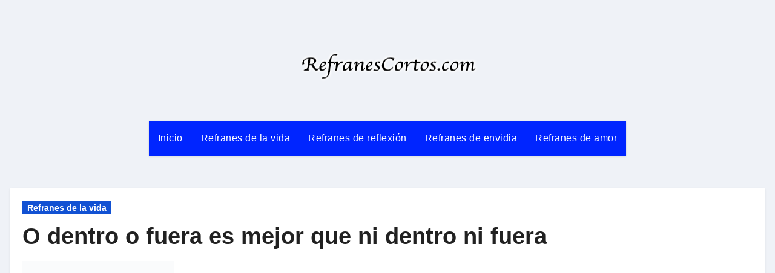

--- FILE ---
content_type: text/html; charset=UTF-8
request_url: https://refranescortos.com/o-dentro-o-fuera-es-mejor-que-ni-dentro-ni-fuera/
body_size: 14152
content:
<!DOCTYPE html><html dir="ltr" lang="es"
prefix="og: https://ogp.me/ns#" ><head><script data-no-optimize="1">var litespeed_docref=sessionStorage.getItem("litespeed_docref");litespeed_docref&&(Object.defineProperty(document,"referrer",{get:function(){return litespeed_docref}}),sessionStorage.removeItem("litespeed_docref"));</script><meta charset="UTF-8"><link data-optimized="2" rel="stylesheet" href="https://refranescortos.com/wp-content/litespeed/css/8225566413ccdb396de86c5c2a65de9c.css?ver=8427e" /><meta name="viewport" content="width=device-width, initial-scale=1"><link rel="profile" href="https://gmpg.org/xfn/11"><title>O dentro o fuera es mejor que ni dentro ni fuera - Refranes Cortos</title><meta name="description" content="O dentro o fuera es mejor que ni dentro ni fuera. Este refrán recomienda tomar decisiones frente a adoptar una posición conservadora y con excesiva prudencia. Es mejor tomar partido por algo que quedarse entre medias tintas porque sino no se avanza. Una decisión acertada sería muy beneficiosa, e incluso en caso contrario con una mala decisión se permitiría avanzar ya que se pondría de manifiesto que" /><meta name="robots" content="max-image-preview:large" /><link rel="canonical" href="https://refranescortos.com/o-dentro-o-fuera-es-mejor-que-ni-dentro-ni-fuera/" /><meta name="generator" content="All in One SEO (AIOSEO) 4.3.6.1 " /><meta property="og:locale" content="es_ES" /><meta property="og:site_name" content="Refranes Cortos | Refranes cortos con significado. Refranes populares para aprender de la experiencia de los mayores que siempre nos inculcan su sabiduría. Disfruta y mejora tu vida en todos sus aspectos con estos refranes." /><meta property="og:type" content="article" /><meta property="og:title" content="O dentro o fuera es mejor que ni dentro ni fuera - Refranes Cortos" /><meta property="og:description" content="O dentro o fuera es mejor que ni dentro ni fuera. Este refrán recomienda tomar decisiones frente a adoptar una posición conservadora y con excesiva prudencia. Es mejor tomar partido por algo que quedarse entre medias tintas porque sino no se avanza. Una decisión acertada sería muy beneficiosa, e incluso en caso contrario con una mala decisión se permitiría avanzar ya que se pondría de manifiesto que" /><meta property="og:url" content="https://refranescortos.com/o-dentro-o-fuera-es-mejor-que-ni-dentro-ni-fuera/" /><meta property="og:image" content="https://refranescortos.com/wp-content/uploads/2023/03/refranes-cortos-logo.png" /><meta property="og:image:secure_url" content="https://refranescortos.com/wp-content/uploads/2023/03/refranes-cortos-logo.png" /><meta property="article:published_time" content="2017-05-21T22:00:52+00:00" /><meta property="article:modified_time" content="2017-05-18T09:37:51+00:00" /><meta name="twitter:card" content="summary" /><meta name="twitter:title" content="O dentro o fuera es mejor que ni dentro ni fuera - Refranes Cortos" /><meta name="twitter:description" content="O dentro o fuera es mejor que ni dentro ni fuera. Este refrán recomienda tomar decisiones frente a adoptar una posición conservadora y con excesiva prudencia. Es mejor tomar partido por algo que quedarse entre medias tintas porque sino no se avanza. Una decisión acertada sería muy beneficiosa, e incluso en caso contrario con una mala decisión se permitiría avanzar ya que se pondría de manifiesto que" /><meta name="twitter:image" content="https://refranescortos.com/wp-content/uploads/2023/03/refranes-cortos-logo.png" /> <script type="application/ld+json" class="aioseo-schema">{"@context":"https:\/\/schema.org","@graph":[{"@type":"Article","@id":"https:\/\/refranescortos.com\/o-dentro-o-fuera-es-mejor-que-ni-dentro-ni-fuera\/#article","name":"O dentro o fuera es mejor que ni dentro ni fuera - Refranes Cortos","headline":"O dentro o fuera es mejor que ni dentro ni fuera","author":{"@id":"https:\/\/refranescortos.com\/author\/admin\/#author"},"publisher":{"@id":"https:\/\/refranescortos.com\/#organization"},"image":{"@type":"ImageObject","url":"https:\/\/refranescortos.com\/wp-content\/uploads\/2023\/01\/download.jpg","@id":"https:\/\/refranescortos.com\/#articleImage","width":212,"height":238},"datePublished":"2017-05-21T22:00:52+00:00","dateModified":"2017-05-18T09:37:51+00:00","inLanguage":"es-ES","mainEntityOfPage":{"@id":"https:\/\/refranescortos.com\/o-dentro-o-fuera-es-mejor-que-ni-dentro-ni-fuera\/#webpage"},"isPartOf":{"@id":"https:\/\/refranescortos.com\/o-dentro-o-fuera-es-mejor-que-ni-dentro-ni-fuera\/#webpage"},"articleSection":"Refranes de la vida"},{"@type":"BreadcrumbList","@id":"https:\/\/refranescortos.com\/o-dentro-o-fuera-es-mejor-que-ni-dentro-ni-fuera\/#breadcrumblist","itemListElement":[{"@type":"ListItem","@id":"https:\/\/refranescortos.com\/#listItem","position":1,"item":{"@type":"WebPage","@id":"https:\/\/refranescortos.com\/","name":"Inicio","description":"Refranes cortos y dichos populares con significado para entender lo que nos quieren decir y aprender de la experiencia.","url":"https:\/\/refranescortos.com\/"},"nextItem":"https:\/\/refranescortos.com\/o-dentro-o-fuera-es-mejor-que-ni-dentro-ni-fuera\/#listItem"},{"@type":"ListItem","@id":"https:\/\/refranescortos.com\/o-dentro-o-fuera-es-mejor-que-ni-dentro-ni-fuera\/#listItem","position":2,"item":{"@type":"WebPage","@id":"https:\/\/refranescortos.com\/o-dentro-o-fuera-es-mejor-que-ni-dentro-ni-fuera\/","name":"O dentro o fuera es mejor que ni dentro ni fuera","description":"O dentro o fuera es mejor que ni dentro ni fuera. Este refr\u00e1n recomienda tomar decisiones frente a adoptar una posici\u00f3n conservadora y con excesiva prudencia. Es mejor tomar partido por algo que quedarse entre medias tintas porque sino no se avanza. Una decisi\u00f3n acertada ser\u00eda muy beneficiosa, e incluso en caso contrario con una mala decisi\u00f3n se permitir\u00eda avanzar ya que se pondr\u00eda de manifiesto que","url":"https:\/\/refranescortos.com\/o-dentro-o-fuera-es-mejor-que-ni-dentro-ni-fuera\/"},"previousItem":"https:\/\/refranescortos.com\/#listItem"}]},{"@type":"Organization","@id":"https:\/\/refranescortos.com\/#organization","name":"Refranes Cortos","url":"https:\/\/refranescortos.com\/","logo":{"@type":"ImageObject","url":"https:\/\/refranescortos.com\/wp-content\/uploads\/2023\/01\/download.jpg","@id":"https:\/\/refranescortos.com\/#organizationLogo","width":212,"height":238},"image":{"@id":"https:\/\/refranescortos.com\/#organizationLogo"}},{"@type":"Person","@id":"https:\/\/refranescortos.com\/author\/admin\/#author","url":"https:\/\/refranescortos.com\/author\/admin\/","name":"Refranero","image":{"@type":"ImageObject","@id":"https:\/\/refranescortos.com\/o-dentro-o-fuera-es-mejor-que-ni-dentro-ni-fuera\/#authorImage","url":"https:\/\/refranescortos.com\/wp-content\/litespeed\/avatar\/cd93ad0406c2a4abbcf38db3142aabac.jpg?ver=1768939721","width":96,"height":96,"caption":"Refranero"}},{"@type":"WebPage","@id":"https:\/\/refranescortos.com\/o-dentro-o-fuera-es-mejor-que-ni-dentro-ni-fuera\/#webpage","url":"https:\/\/refranescortos.com\/o-dentro-o-fuera-es-mejor-que-ni-dentro-ni-fuera\/","name":"O dentro o fuera es mejor que ni dentro ni fuera - Refranes Cortos","description":"O dentro o fuera es mejor que ni dentro ni fuera. Este refr\u00e1n recomienda tomar decisiones frente a adoptar una posici\u00f3n conservadora y con excesiva prudencia. Es mejor tomar partido por algo que quedarse entre medias tintas porque sino no se avanza. Una decisi\u00f3n acertada ser\u00eda muy beneficiosa, e incluso en caso contrario con una mala decisi\u00f3n se permitir\u00eda avanzar ya que se pondr\u00eda de manifiesto que","inLanguage":"es-ES","isPartOf":{"@id":"https:\/\/refranescortos.com\/#website"},"breadcrumb":{"@id":"https:\/\/refranescortos.com\/o-dentro-o-fuera-es-mejor-que-ni-dentro-ni-fuera\/#breadcrumblist"},"author":{"@id":"https:\/\/refranescortos.com\/author\/admin\/#author"},"creator":{"@id":"https:\/\/refranescortos.com\/author\/admin\/#author"},"datePublished":"2017-05-21T22:00:52+00:00","dateModified":"2017-05-18T09:37:51+00:00"},{"@type":"WebSite","@id":"https:\/\/refranescortos.com\/#website","url":"https:\/\/refranescortos.com\/","name":"Refranes Cortos","description":"Refranes cortos con significado. Refranes populares para aprender de la experiencia de los mayores que siempre nos inculcan su sabidur\u00eda. Disfruta y mejora tu vida en todos sus aspectos con estos refranes.","inLanguage":"es-ES","publisher":{"@id":"https:\/\/refranescortos.com\/#organization"}}]}</script> <script  type="litespeed/javascript">window.ga=window.ga||function(){(ga.q=ga.q||[]).push(arguments)};ga.l=+new Date;ga('create',"UA-3401779-67",'auto');ga('send','pageview')</script> <script type="litespeed/javascript" data-src="https://www.google-analytics.com/analytics.js"></script> <link rel='dns-prefetch' href='//fonts.googleapis.com' /><link rel="alternate" type="application/rss+xml" title="Refranes Cortos &raquo; Feed" href="https://refranescortos.com/feed/" /><link rel="alternate" type="application/rss+xml" title="Refranes Cortos &raquo; Feed de los comentarios" href="https://refranescortos.com/comments/feed/" /><style id='global-styles-inline-css' type='text/css'>body{--wp--preset--color--black:#000;--wp--preset--color--cyan-bluish-gray:#abb8c3;--wp--preset--color--white:#fff;--wp--preset--color--pale-pink:#f78da7;--wp--preset--color--vivid-red:#cf2e2e;--wp--preset--color--luminous-vivid-orange:#ff6900;--wp--preset--color--luminous-vivid-amber:#fcb900;--wp--preset--color--light-green-cyan:#7bdcb5;--wp--preset--color--vivid-green-cyan:#00d084;--wp--preset--color--pale-cyan-blue:#8ed1fc;--wp--preset--color--vivid-cyan-blue:#0693e3;--wp--preset--color--vivid-purple:#9b51e0;--wp--preset--gradient--vivid-cyan-blue-to-vivid-purple:linear-gradient(135deg,rgba(6,147,227,1) 0%,#9b51e0 100%);--wp--preset--gradient--light-green-cyan-to-vivid-green-cyan:linear-gradient(135deg,#7adcb4 0%,#00d082 100%);--wp--preset--gradient--luminous-vivid-amber-to-luminous-vivid-orange:linear-gradient(135deg,rgba(252,185,0,1) 0%,rgba(255,105,0,1) 100%);--wp--preset--gradient--luminous-vivid-orange-to-vivid-red:linear-gradient(135deg,rgba(255,105,0,1) 0%,#cf2e2e 100%);--wp--preset--gradient--very-light-gray-to-cyan-bluish-gray:linear-gradient(135deg,#eee 0%,#a9b8c3 100%);--wp--preset--gradient--cool-to-warm-spectrum:linear-gradient(135deg,#4aeadc 0%,#9778d1 20%,#cf2aba 40%,#ee2c82 60%,#fb6962 80%,#fef84c 100%);--wp--preset--gradient--blush-light-purple:linear-gradient(135deg,#ffceec 0%,#9896f0 100%);--wp--preset--gradient--blush-bordeaux:linear-gradient(135deg,#fecda5 0%,#fe2d2d 50%,#6b003e 100%);--wp--preset--gradient--luminous-dusk:linear-gradient(135deg,#ffcb70 0%,#c751c0 50%,#4158d0 100%);--wp--preset--gradient--pale-ocean:linear-gradient(135deg,#fff5cb 0%,#b6e3d4 50%,#33a7b5 100%);--wp--preset--gradient--electric-grass:linear-gradient(135deg,#caf880 0%,#71ce7e 100%);--wp--preset--gradient--midnight:linear-gradient(135deg,#020381 0%,#2874fc 100%);--wp--preset--duotone--dark-grayscale:url('#wp-duotone-dark-grayscale');--wp--preset--duotone--grayscale:url('#wp-duotone-grayscale');--wp--preset--duotone--purple-yellow:url('#wp-duotone-purple-yellow');--wp--preset--duotone--blue-red:url('#wp-duotone-blue-red');--wp--preset--duotone--midnight:url('#wp-duotone-midnight');--wp--preset--duotone--magenta-yellow:url('#wp-duotone-magenta-yellow');--wp--preset--duotone--purple-green:url('#wp-duotone-purple-green');--wp--preset--duotone--blue-orange:url('#wp-duotone-blue-orange');--wp--preset--font-size--small:13px;--wp--preset--font-size--medium:20px;--wp--preset--font-size--large:36px;--wp--preset--font-size--x-large:42px;--wp--preset--spacing--20:.44rem;--wp--preset--spacing--30:.67rem;--wp--preset--spacing--40:1rem;--wp--preset--spacing--50:1.5rem;--wp--preset--spacing--60:2.25rem;--wp--preset--spacing--70:3.38rem;--wp--preset--spacing--80:5.06rem}:where(.is-layout-flex){gap:.5em}body .is-layout-flow>.alignleft{float:left;margin-inline-start:0;margin-inline-end:2em}body .is-layout-flow>.alignright{float:right;margin-inline-start:2em;margin-inline-end:0}body .is-layout-flow>.aligncenter{margin-left:auto !important;margin-right:auto !important}body .is-layout-constrained>.alignleft{float:left;margin-inline-start:0;margin-inline-end:2em}body .is-layout-constrained>.alignright{float:right;margin-inline-start:2em;margin-inline-end:0}body .is-layout-constrained>.aligncenter{margin-left:auto !important;margin-right:auto !important}body .is-layout-constrained>:where(:not(.alignleft):not(.alignright):not(.alignfull)){max-width:var(--wp--style--global--content-size);margin-left:auto !important;margin-right:auto !important}body .is-layout-constrained>.alignwide{max-width:var(--wp--style--global--wide-size)}body .is-layout-flex{display:flex}body .is-layout-flex{flex-wrap:wrap;align-items:center}body .is-layout-flex>*{margin:0}:where(.wp-block-columns.is-layout-flex){gap:2em}.has-black-color{color:var(--wp--preset--color--black) !important}.has-cyan-bluish-gray-color{color:var(--wp--preset--color--cyan-bluish-gray) !important}.has-white-color{color:var(--wp--preset--color--white) !important}.has-pale-pink-color{color:var(--wp--preset--color--pale-pink) !important}.has-vivid-red-color{color:var(--wp--preset--color--vivid-red) !important}.has-luminous-vivid-orange-color{color:var(--wp--preset--color--luminous-vivid-orange) !important}.has-luminous-vivid-amber-color{color:var(--wp--preset--color--luminous-vivid-amber) !important}.has-light-green-cyan-color{color:var(--wp--preset--color--light-green-cyan) !important}.has-vivid-green-cyan-color{color:var(--wp--preset--color--vivid-green-cyan) !important}.has-pale-cyan-blue-color{color:var(--wp--preset--color--pale-cyan-blue) !important}.has-vivid-cyan-blue-color{color:var(--wp--preset--color--vivid-cyan-blue) !important}.has-vivid-purple-color{color:var(--wp--preset--color--vivid-purple) !important}.has-black-background-color{background-color:var(--wp--preset--color--black) !important}.has-cyan-bluish-gray-background-color{background-color:var(--wp--preset--color--cyan-bluish-gray) !important}.has-white-background-color{background-color:var(--wp--preset--color--white) !important}.has-pale-pink-background-color{background-color:var(--wp--preset--color--pale-pink) !important}.has-vivid-red-background-color{background-color:var(--wp--preset--color--vivid-red) !important}.has-luminous-vivid-orange-background-color{background-color:var(--wp--preset--color--luminous-vivid-orange) !important}.has-luminous-vivid-amber-background-color{background-color:var(--wp--preset--color--luminous-vivid-amber) !important}.has-light-green-cyan-background-color{background-color:var(--wp--preset--color--light-green-cyan) !important}.has-vivid-green-cyan-background-color{background-color:var(--wp--preset--color--vivid-green-cyan) !important}.has-pale-cyan-blue-background-color{background-color:var(--wp--preset--color--pale-cyan-blue) !important}.has-vivid-cyan-blue-background-color{background-color:var(--wp--preset--color--vivid-cyan-blue) !important}.has-vivid-purple-background-color{background-color:var(--wp--preset--color--vivid-purple) !important}.has-black-border-color{border-color:var(--wp--preset--color--black) !important}.has-cyan-bluish-gray-border-color{border-color:var(--wp--preset--color--cyan-bluish-gray) !important}.has-white-border-color{border-color:var(--wp--preset--color--white) !important}.has-pale-pink-border-color{border-color:var(--wp--preset--color--pale-pink) !important}.has-vivid-red-border-color{border-color:var(--wp--preset--color--vivid-red) !important}.has-luminous-vivid-orange-border-color{border-color:var(--wp--preset--color--luminous-vivid-orange) !important}.has-luminous-vivid-amber-border-color{border-color:var(--wp--preset--color--luminous-vivid-amber) !important}.has-light-green-cyan-border-color{border-color:var(--wp--preset--color--light-green-cyan) !important}.has-vivid-green-cyan-border-color{border-color:var(--wp--preset--color--vivid-green-cyan) !important}.has-pale-cyan-blue-border-color{border-color:var(--wp--preset--color--pale-cyan-blue) !important}.has-vivid-cyan-blue-border-color{border-color:var(--wp--preset--color--vivid-cyan-blue) !important}.has-vivid-purple-border-color{border-color:var(--wp--preset--color--vivid-purple) !important}.has-vivid-cyan-blue-to-vivid-purple-gradient-background{background:var(--wp--preset--gradient--vivid-cyan-blue-to-vivid-purple) !important}.has-light-green-cyan-to-vivid-green-cyan-gradient-background{background:var(--wp--preset--gradient--light-green-cyan-to-vivid-green-cyan) !important}.has-luminous-vivid-amber-to-luminous-vivid-orange-gradient-background{background:var(--wp--preset--gradient--luminous-vivid-amber-to-luminous-vivid-orange) !important}.has-luminous-vivid-orange-to-vivid-red-gradient-background{background:var(--wp--preset--gradient--luminous-vivid-orange-to-vivid-red) !important}.has-very-light-gray-to-cyan-bluish-gray-gradient-background{background:var(--wp--preset--gradient--very-light-gray-to-cyan-bluish-gray) !important}.has-cool-to-warm-spectrum-gradient-background{background:var(--wp--preset--gradient--cool-to-warm-spectrum) !important}.has-blush-light-purple-gradient-background{background:var(--wp--preset--gradient--blush-light-purple) !important}.has-blush-bordeaux-gradient-background{background:var(--wp--preset--gradient--blush-bordeaux) !important}.has-luminous-dusk-gradient-background{background:var(--wp--preset--gradient--luminous-dusk) !important}.has-pale-ocean-gradient-background{background:var(--wp--preset--gradient--pale-ocean) !important}.has-electric-grass-gradient-background{background:var(--wp--preset--gradient--electric-grass) !important}.has-midnight-gradient-background{background:var(--wp--preset--gradient--midnight) !important}.has-small-font-size{font-size:var(--wp--preset--font-size--small) !important}.has-medium-font-size{font-size:var(--wp--preset--font-size--medium) !important}.has-large-font-size{font-size:var(--wp--preset--font-size--large) !important}.has-x-large-font-size{font-size:var(--wp--preset--font-size--x-large) !important}.wp-block-navigation a:where(:not(.wp-element-button)){color:inherit}:where(.wp-block-columns.is-layout-flex){gap:2em}.wp-block-pullquote{font-size:1.5em;line-height:1.6}</style> <script type="litespeed/javascript" data-src='https://refranescortos.com/wp-includes/js/jquery/jquery.min.js' id='jquery-core-js'></script> <link rel="https://api.w.org/" href="https://refranescortos.com/wp-json/" /><link rel="alternate" type="application/json" href="https://refranescortos.com/wp-json/wp/v2/posts/553" /><link rel="EditURI" type="application/rsd+xml" title="RSD" href="https://refranescortos.com/xmlrpc.php?rsd" /><link rel="wlwmanifest" type="application/wlwmanifest+xml" href="https://refranescortos.com/wp-includes/wlwmanifest.xml" /><meta name="generator" content="WordPress 6.1.9" /><link rel='shortlink' href='https://refranescortos.com/?p=553' /><link rel="alternate" type="application/json+oembed" href="https://refranescortos.com/wp-json/oembed/1.0/embed?url=https%3A%2F%2Frefranescortos.com%2Fo-dentro-o-fuera-es-mejor-que-ni-dentro-ni-fuera%2F" /><link rel="alternate" type="text/xml+oembed" href="https://refranescortos.com/wp-json/oembed/1.0/embed?url=https%3A%2F%2Frefranescortos.com%2Fo-dentro-o-fuera-es-mejor-que-ni-dentro-ni-fuera%2F&#038;format=xml" /><link rel="apple-touch-icon" sizes="180x180" href="/wp-content/uploads/fbrfg/apple-touch-icon.png"><link rel="icon" type="image/png" sizes="32x32" href="/wp-content/uploads/fbrfg/favicon-32x32.png"><link rel="icon" type="image/png" sizes="16x16" href="/wp-content/uploads/fbrfg/favicon-16x16.png"><link rel="manifest" href="/wp-content/uploads/fbrfg/site.webmanifest"><link rel="mask-icon" href="/wp-content/uploads/fbrfg/safari-pinned-tab.svg" color="#5bbad5"><link rel="shortcut icon" href="/wp-content/uploads/fbrfg/favicon.ico"><meta name="msapplication-TileColor" content="#da532c"><meta name="msapplication-config" content="/wp-content/uploads/fbrfg/browserconfig.xml"><meta name="theme-color" content="#ffffff"><style>.bs-blog-post p:nth-of-type(1):first-letter {display:none}</style><style type="text/css" id="custom-background-css">.wrapper{background-color:##eee}</style><style type="text/css">.site-title,.site-description{position:absolute;clip:rect(1px,1px,1px,1px)}</style><link rel="icon" href="https://refranescortos.com/wp-content/uploads/2023/01/cropped-download-32x32.jpg" sizes="32x32" /><link rel="icon" href="https://refranescortos.com/wp-content/uploads/2023/01/cropped-download-192x192.jpg" sizes="192x192" /><link rel="apple-touch-icon" href="https://refranescortos.com/wp-content/uploads/2023/01/cropped-download-180x180.jpg" /><meta name="msapplication-TileImage" content="https://refranescortos.com/wp-content/uploads/2023/01/cropped-download-270x270.jpg" /></head><body data-rsssl=1 class="post-template-default single single-post postid-553 single-format-standard wp-custom-logo  ta-hide-date-author-in-list" > <svg xmlns="http://www.w3.org/2000/svg" viewBox="0 0 0 0" width="0" height="0" focusable="false" role="none" style="visibility: hidden; position: absolute; left: -9999px; overflow: hidden;" ><defs><filter id="wp-duotone-dark-grayscale"><feColorMatrix color-interpolation-filters="sRGB" type="matrix" values=" .299 .587 .114 0 0 .299 .587 .114 0 0 .299 .587 .114 0 0 .299 .587 .114 0 0 " /><feComponentTransfer color-interpolation-filters="sRGB" ><feFuncR type="table" tableValues="0 0.49803921568627" /><feFuncG type="table" tableValues="0 0.49803921568627" /><feFuncB type="table" tableValues="0 0.49803921568627" /><feFuncA type="table" tableValues="1 1" /></feComponentTransfer><feComposite in2="SourceGraphic" operator="in" /></filter></defs></svg><svg xmlns="http://www.w3.org/2000/svg" viewBox="0 0 0 0" width="0" height="0" focusable="false" role="none" style="visibility: hidden; position: absolute; left: -9999px; overflow: hidden;" ><defs><filter id="wp-duotone-grayscale"><feColorMatrix color-interpolation-filters="sRGB" type="matrix" values=" .299 .587 .114 0 0 .299 .587 .114 0 0 .299 .587 .114 0 0 .299 .587 .114 0 0 " /><feComponentTransfer color-interpolation-filters="sRGB" ><feFuncR type="table" tableValues="0 1" /><feFuncG type="table" tableValues="0 1" /><feFuncB type="table" tableValues="0 1" /><feFuncA type="table" tableValues="1 1" /></feComponentTransfer><feComposite in2="SourceGraphic" operator="in" /></filter></defs></svg><svg xmlns="http://www.w3.org/2000/svg" viewBox="0 0 0 0" width="0" height="0" focusable="false" role="none" style="visibility: hidden; position: absolute; left: -9999px; overflow: hidden;" ><defs><filter id="wp-duotone-purple-yellow"><feColorMatrix color-interpolation-filters="sRGB" type="matrix" values=" .299 .587 .114 0 0 .299 .587 .114 0 0 .299 .587 .114 0 0 .299 .587 .114 0 0 " /><feComponentTransfer color-interpolation-filters="sRGB" ><feFuncR type="table" tableValues="0.54901960784314 0.98823529411765" /><feFuncG type="table" tableValues="0 1" /><feFuncB type="table" tableValues="0.71764705882353 0.25490196078431" /><feFuncA type="table" tableValues="1 1" /></feComponentTransfer><feComposite in2="SourceGraphic" operator="in" /></filter></defs></svg><svg xmlns="http://www.w3.org/2000/svg" viewBox="0 0 0 0" width="0" height="0" focusable="false" role="none" style="visibility: hidden; position: absolute; left: -9999px; overflow: hidden;" ><defs><filter id="wp-duotone-blue-red"><feColorMatrix color-interpolation-filters="sRGB" type="matrix" values=" .299 .587 .114 0 0 .299 .587 .114 0 0 .299 .587 .114 0 0 .299 .587 .114 0 0 " /><feComponentTransfer color-interpolation-filters="sRGB" ><feFuncR type="table" tableValues="0 1" /><feFuncG type="table" tableValues="0 0.27843137254902" /><feFuncB type="table" tableValues="0.5921568627451 0.27843137254902" /><feFuncA type="table" tableValues="1 1" /></feComponentTransfer><feComposite in2="SourceGraphic" operator="in" /></filter></defs></svg><svg xmlns="http://www.w3.org/2000/svg" viewBox="0 0 0 0" width="0" height="0" focusable="false" role="none" style="visibility: hidden; position: absolute; left: -9999px; overflow: hidden;" ><defs><filter id="wp-duotone-midnight"><feColorMatrix color-interpolation-filters="sRGB" type="matrix" values=" .299 .587 .114 0 0 .299 .587 .114 0 0 .299 .587 .114 0 0 .299 .587 .114 0 0 " /><feComponentTransfer color-interpolation-filters="sRGB" ><feFuncR type="table" tableValues="0 0" /><feFuncG type="table" tableValues="0 0.64705882352941" /><feFuncB type="table" tableValues="0 1" /><feFuncA type="table" tableValues="1 1" /></feComponentTransfer><feComposite in2="SourceGraphic" operator="in" /></filter></defs></svg><svg xmlns="http://www.w3.org/2000/svg" viewBox="0 0 0 0" width="0" height="0" focusable="false" role="none" style="visibility: hidden; position: absolute; left: -9999px; overflow: hidden;" ><defs><filter id="wp-duotone-magenta-yellow"><feColorMatrix color-interpolation-filters="sRGB" type="matrix" values=" .299 .587 .114 0 0 .299 .587 .114 0 0 .299 .587 .114 0 0 .299 .587 .114 0 0 " /><feComponentTransfer color-interpolation-filters="sRGB" ><feFuncR type="table" tableValues="0.78039215686275 1" /><feFuncG type="table" tableValues="0 0.94901960784314" /><feFuncB type="table" tableValues="0.35294117647059 0.47058823529412" /><feFuncA type="table" tableValues="1 1" /></feComponentTransfer><feComposite in2="SourceGraphic" operator="in" /></filter></defs></svg><svg xmlns="http://www.w3.org/2000/svg" viewBox="0 0 0 0" width="0" height="0" focusable="false" role="none" style="visibility: hidden; position: absolute; left: -9999px; overflow: hidden;" ><defs><filter id="wp-duotone-purple-green"><feColorMatrix color-interpolation-filters="sRGB" type="matrix" values=" .299 .587 .114 0 0 .299 .587 .114 0 0 .299 .587 .114 0 0 .299 .587 .114 0 0 " /><feComponentTransfer color-interpolation-filters="sRGB" ><feFuncR type="table" tableValues="0.65098039215686 0.40392156862745" /><feFuncG type="table" tableValues="0 1" /><feFuncB type="table" tableValues="0.44705882352941 0.4" /><feFuncA type="table" tableValues="1 1" /></feComponentTransfer><feComposite in2="SourceGraphic" operator="in" /></filter></defs></svg><svg xmlns="http://www.w3.org/2000/svg" viewBox="0 0 0 0" width="0" height="0" focusable="false" role="none" style="visibility: hidden; position: absolute; left: -9999px; overflow: hidden;" ><defs><filter id="wp-duotone-blue-orange"><feColorMatrix color-interpolation-filters="sRGB" type="matrix" values=" .299 .587 .114 0 0 .299 .587 .114 0 0 .299 .587 .114 0 0 .299 .587 .114 0 0 " /><feComponentTransfer color-interpolation-filters="sRGB" ><feFuncR type="table" tableValues="0.098039215686275 1" /><feFuncG type="table" tableValues="0 0.66274509803922" /><feFuncB type="table" tableValues="0.84705882352941 0.41960784313725" /><feFuncA type="table" tableValues="1 1" /></feComponentTransfer><feComposite in2="SourceGraphic" operator="in" /></filter></defs></svg><div id="page" class="site"> <a class="skip-link screen-reader-text" href="#content"> Ir al contenido</a><div class="wrapper" id="custom-background-css"><header class="bs-default"><div class="clearfix"></div><div class="bs-header-main d-none d-lg-block" style="background-image: url('');"><div class="inner"><div class="container"><div class="row align-items-center"><div class="col-md-3"></div><div class="navbar-header col-md-6"> <a href="https://refranescortos.com/" class="navbar-brand" rel="home"><img data-lazyloaded="1" src="[data-uri]" width="299" height="80" data-src="https://refranescortos.com/wp-content/uploads/2023/03/refranes-cortos-logo.png" class="custom-logo" alt="Refranes Cortos" decoding="async" /></a></div><div class="col-md-3"><div class="info-right right-nav  d-flex align-items-center justify-content-center justify-content-md-end"></div></div></div></div></div></div><div class="bs-menu-full"><nav class="navbar navbar-expand-lg navbar-wp"><div class="container"><div class="m-header align-items-center"> <button class="navbar-toggler x collapsed" type="button" data-bs-toggle="collapse"
data-bs-target="#navbar-wp" aria-controls="navbar-wp" aria-expanded="false"
aria-label="Toggle navigation"> <span class="icon-bar"></span> <span class="icon-bar"></span> <span class="icon-bar"></span> </button><div class="navbar-header"> <a href="https://refranescortos.com/" class="navbar-brand" rel="home"><img data-lazyloaded="1" src="[data-uri]" width="299" height="80" data-src="https://refranescortos.com/wp-content/uploads/2023/03/refranes-cortos-logo.png" class="custom-logo" alt="Refranes Cortos" decoding="async" /></a></div><div class="right-nav"></div></div><div class="collapse navbar-collapse" id="navbar-wp"><ul id="menu-categorias" class="nav navbar-nav mx-auto"><li id="menu-item-1028" class="menu-item menu-item-type-custom menu-item-object-custom menu-item-home menu-item-1028"><a class="nav-link" title="Inicio" href="https://refranescortos.com/">Inicio</a></li><li id="menu-item-1013" class="menu-item menu-item-type-taxonomy menu-item-object-category current-post-ancestor current-menu-parent current-post-parent menu-item-1013"><a class="nav-link" title="Refranes de la vida" href="https://refranescortos.com/refranes/refranes-de-la-vida/">Refranes de la vida</a></li><li id="menu-item-1014" class="menu-item menu-item-type-taxonomy menu-item-object-category menu-item-1014"><a class="nav-link" title="Refranes de reflexión" href="https://refranescortos.com/refranes/refranes-de-reflexion/">Refranes de reflexión</a></li><li id="menu-item-1015" class="menu-item menu-item-type-taxonomy menu-item-object-category menu-item-1015"><a class="nav-link" title="Refranes de envidia" href="https://refranescortos.com/refranes/refranes-de-envidia/">Refranes de envidia</a></li><li id="menu-item-1016" class="menu-item menu-item-type-taxonomy menu-item-object-category menu-item-1016"><a class="nav-link" title="Refranes de amor" href="https://refranescortos.com/refranes/refranes-de-amor/">Refranes de amor</a></li></ul></div></div></nav></div></header><div class="mainfeatured mb-4"><div class="container"><div class="row"></div></div></div><main id="content"><div class="container"><div class="row"><div class="col-lg-12"><div class="bs-blog-post single"><div class="bs-header"><div class="bs-blog-category justify-content-start"> <a class="blogus-categories category-color-1" href="https://refranescortos.com/refranes/refranes-de-la-vida/" alt="Ver todas las entradas en Refranes de la vida"> Refranes de la vida </a></div><h1 class="title"> <a href="https://refranescortos.com/o-dentro-o-fuera-es-mejor-que-ni-dentro-ni-fuera/" title="Enlace permanente a: O dentro o fuera es mejor que ni dentro ni fuera"> O dentro o fuera es mejor que ni dentro ni fuera</a></h1><p><a href="https://amzn.to/3oEqf41" target="_blank"><img data-lazyloaded="1" src="[data-uri]" width="250" height="250" widht="250px" ></a></p><div class="bs-info-author-block"><div class="bs-blog-meta mb-0"></div></div></div><article class="small single"><p>Este refrán recomienda tomar decisiones frente a adoptar una posición conservadora y con excesiva prudencia. Es mejor tomar partido por algo que quedarse entre medias tintas porque sino no se avanza. Una decisión acertada sería muy beneficiosa, e incluso en caso contrario con una mala decisión se permitiría avanzar ya que se pondría de manifiesto que ese camino es incorrecto y tal vez se podría corregir, con lo que se ganaría tiempo para alcanzar la solución, con respecto a la posición conservadora.</p> <script type="litespeed/javascript">function pinIt(){var e=document.createElement('script');e.setAttribute('type','text/javascript');e.setAttribute('charset','UTF-8');e.setAttribute('src','https://assets.pinterest.com/js/pinmarklet.js?r='+Math.random()*99999999);document.body.appendChild(e)}</script> <div class="post-share"><div class="post-share-icons cf"> <a class="facebook" href="https://www.facebook.com/sharer.php?u=https://refranescortos.com/o-dentro-o-fuera-es-mejor-que-ni-dentro-ni-fuera/" class="link " target="_blank" > <i class="fab fa-facebook"></i></a> <a class="twitter" href="http://twitter.com/share?url=https://refranescortos.com/o-dentro-o-fuera-es-mejor-que-ni-dentro-ni-fuera/&#038;text=O%20dentro%20o%20fuera%20es%20mejor%20que%20ni%20dentro%20ni%20fuera" class="link " target="_blank"> <i class="fab fa-twitter"></i></a> <a href="javascript:pinIt();" class="pinterest"><i class="fab fa-pinterest"></i></a> <a class="telegram" href="https://t.me/share/url?url=https://refranescortos.com/o-dentro-o-fuera-es-mejor-que-ni-dentro-ni-fuera/&#038;title=O%20dentro%20o%20fuera%20es%20mejor%20que%20ni%20dentro%20ni%20fuera" target="_blank" > <i class="fab fa-telegram"></i> </a> <a class="whatsapp" href="https://api.whatsapp.com/send?text=https%3A%2F%2Frefranescortos.com%2Fo-dentro-o-fuera-es-mejor-que-ni-dentro-ni-fuera%2F&#038;url=https://refranescortos.com/o-dentro-o-fuera-es-mejor-que-ni-dentro-ni-fuera/&#038;title=O%20dentro%20o%20fuera%20es%20mejor%20que%20ni%20dentro%20ni%20fuera" target="_blank" > <i class="fab fa-whatsapp"></i> </a></div></div><div class="clearfix mb-3"></div><nav class="navigation post-navigation" aria-label="Entradas"><h2 class="screen-reader-text">Navegación de entradas</h2><div class="nav-links"><div class="nav-previous"><a href="https://refranescortos.com/dedo-encogido-no-rebana-el-plato/" rel="prev"><div class="fa fa-angle-double-left"></div><span></span> Dedo encogido, no rebaña el plato </a></div><div class="nav-next"><a href="https://refranescortos.com/mas-vale-verguenza-en-cara-que-mancilla-en-corazon/" rel="next"> Más vale vergüenza en cara que mancilla en corazón<div class="fa fa-angle-double-right"></div><span></span></a></div></div></nav></article></div><div class="py-4 px-3 mb-4 bs-card-box"><div class="bs-widget-title  mb-3"><h4 class="title">Refranes relacionados</h4></div><div class="row"><div class="col-md-4"><div class="bs-blog-post three md back-img bshre mb-md-0"                             style="background-image: url('https://refranescortos.com/wp-content/uploads/2023/03/san-jose.jpg');" > <a class="link-div" href="https://refranescortos.com/san-jose-esposo-de-maria-hace-la-noche-igual-al-dia/"></a><div class="inner"><h4 class="title sm mb-0"> <a href="https://refranescortos.com/san-jose-esposo-de-maria-hace-la-noche-igual-al-dia/" title="Permalink to: San José, esposo de María, hace la noche igual al día"> San José, esposo de María, hace la noche igual al día</a></h4><div class="bs-blog-meta"> <span class="bs-author"></span></div></div></div></div><div class="col-md-4"><div class="bs-blog-post three md back-img bshre mb-md-0"                             style="background-image: url('https://refranescortos.com/wp-content/uploads/2023/03/meses.jpg');" > <a class="link-div" href="https://refranescortos.com/treinta-dias-tiene-septiembre-con-abril-junio-y-noviembre/"></a><div class="inner"><h4 class="title sm mb-0"> <a href="https://refranescortos.com/treinta-dias-tiene-septiembre-con-abril-junio-y-noviembre/" title="Permalink to: Treinta días tiene Septiembre, con Abril, Junio y Noviembre"> Treinta días tiene Septiembre, con Abril, Junio y Noviembre</a></h4><div class="bs-blog-meta"> <span class="bs-author"></span></div></div></div></div><div class="col-md-4"><div class="bs-blog-post three md back-img bshre mb-md-0"                             style="background-image: url('https://refranescortos.com/wp-content/uploads/2017/07/cadena.jpg');" > <a class="link-div" href="https://refranescortos.com/las-penas-son-cadenas/"></a><div class="inner"><h4 class="title sm mb-0"> <a href="https://refranescortos.com/las-penas-son-cadenas/" title="Permalink to: Las penas son cadenas"> Las penas son cadenas</a></h4><div class="bs-blog-meta"> <span class="bs-author"></span></div></div></div></div></div></div></div></div></div></main><footer><div class="overlay" style="background-color: ;"><div class="bs-footer-widget-area"><div class="container"><div class="row"><div id="block-3" class="col-md-4 col-sm-6 rotateInDownLeft animated bs-widget widget_block widget_search"><form role="search" method="get" action="https://refranescortos.com/" class="wp-block-search__button-outside wp-block-search__text-button wp-block-search"><label for="wp-block-search__input-1" class="wp-block-search__label" >Buscar refranes</label><div class="wp-block-search__inside-wrapper " ><input type="search" id="wp-block-search__input-1" class="wp-block-search__input wp-block-search__input" name="s" value="" placeholder=""  required /><button type="submit" class="wp-block-search__button wp-element-button"  >Buscar</button></div></form></div></div></div></div><div class="bs-footer-bottom-area"><div class="container"><div class="divide-line"></div><div class="row align-items-center"><div class="col-md-6"><div class="footer-logo"> <a href="https://refranescortos.com/" class="navbar-brand" rel="home"><img data-lazyloaded="1" src="[data-uri]" width="299" height="80" data-src="https://refranescortos.com/wp-content/uploads/2023/03/refranes-cortos-logo.png" class="custom-logo" alt="Refranes Cortos" decoding="async" /></a><div class="site-branding-text"><p class="site-title-footer"> <a href="https://refranescortos.com/" rel="home">Refranes Cortos</a></p><p class="site-description-footer">Refranes cortos con significado. Refranes populares para aprender de la experiencia de los mayores que siempre nos inculcan su sabiduría. Disfruta y mejora tu vida en todos sus aspectos con estos refranes.</p></div></div></div></div></div></div><div class="bs-footer-copyright"><div class="container"><div class="row"><div class="col-md-12 text-center"><p class="mb-0"> 2014 - 2023 © RefranesCortos.com</p></div></div></div></div></div></div></footer></div> <a href="#" class="bs_upscr bounceInup animated"><i class="fa fa-angle-up"></i></a><div class="modal fade bs_model"  data-bs-keyboard="true" tabindex="-1" aria-labelledby="staticBackdropLabel" aria-hidden="true"><div class="modal-dialog  modal-lg modal-dialog-centered"><div class="modal-content"><div class="modal-header"> <button type="button" class="btn-close" data-bs-dismiss="modal" aria-label="Close"><i class="fa fa-times"></i></button></div><div class="modal-body"><form role="search" method="get" class="search-form" action="https://refranescortos.com/"> <label> <span class="screen-reader-text">Buscar:</span> <input type="search" class="search-field" placeholder="Buscar &hellip;" value="" name="s" /> </label> <input type="submit" class="search-submit" value="Buscar" /></form></div></div></div></div><style>footer .footer-logo img{width:210px;height:70px}</style><style type="text/css">.bs-head-detail{background:}.bs-head-detail .top-date,.bs-head-detail{color:}.navbar-wp{background:}.bs-default .navbar-wp .navbar-nav>li>a{background:;color:}.bs-default .navbar-wp .navbar-nav>li>a:hover{color:}.navbar-wp .dropdown-menu>li>a{background:#fff;color:}.navbar-wp .dropdown-menu>li>a:hover,.navbar-wp .dropdown-menu>li>a:focus{background:;color:}.bs-default .navbar-collapse ul,.navbar-wp .dropdown-menu>li>a:hover,.navbar-wp .dropdown-menu>li>a:focus{background:}.desk-header .btn-subscribe{background:;color:;border-color:}.desk-header .btn-subscribe:hover{background:;color:;border-color:}.bs-latest-news{background:}.bs-latest-news .bs-latest-news-slider a{color:}.homemain .bs-slide.overlay:before{background-color:#00000099}.bs-slide .inner .title a{color:}.bs-slide .inner .title{font-size:50px}</style> <script type="litespeed/javascript">(function($){"use strict";document.documentElement.setAttribute("data-theme"," ")
document.getElementById("switch").checked=!1;localStorage.setItem("data-theme",'')})(jQuery)</script> <script type="litespeed/javascript">let theme=localStorage.getItem('data-theme');const checkbox=document.getElementById("switch");const changeThemeToDark=()=>{document.documentElement.setAttribute("data-theme","dark")
document.getElementById("switch").checked=!0;localStorage.setItem("data-theme","dark")
console.log("I give you dark")
document.querySelector(".site-title a").style.color='#fff';document.querySelector(".site-description").style.color='#fff';document.querySelector(".m-header .site-title a").style.color='#fff';document.querySelector(".m-header .site-description").style.color='#fff'}
const changeThemeToLight=()=>{document.documentElement.setAttribute("data-theme","")
localStorage.setItem("data-theme",'')
console.log("I give you light")
document.querySelector(".site-title a").style.color='#blank';document.querySelector(".site-description").style.color='#blank';document.querySelector(".m-header .site-title a").style.color='#blank';document.querySelector(".m-header .site-description").style.color='#blank'}
if(theme==='dark'){changeThemeToDark()}else{changeThemeToLight()}
checkbox.addEventListener('change',()=>{let theme=localStorage.getItem('data-theme');if(theme==='dark'){changeThemeToLight()}else{changeThemeToDark()}})</script> <style>.site-branding-text p,.site-title a{color:blank}</style> <script type="litespeed/javascript">Sticksy.initializeAll('.bs-sticky',{topSpacing:0},{listen:!0})</script> <script type="litespeed/javascript">/(trident|msie)/i.test(navigator.userAgent)&&document.getElementById&&window.addEventListener&&window.addEventListener("hashchange",function(){var t,e=location.hash.substring(1);/^[A-z0-9_-]+$/.test(e)&&(t=document.getElementById(e))&&(/^(?:a|select|input|button|textarea)$/i.test(t.tagName)||(t.tabIndex=-1),t.focus())},!1)</script> <script data-no-optimize="1">!function(t,e){"object"==typeof exports&&"undefined"!=typeof module?module.exports=e():"function"==typeof define&&define.amd?define(e):(t="undefined"!=typeof globalThis?globalThis:t||self).LazyLoad=e()}(this,function(){"use strict";function e(){return(e=Object.assign||function(t){for(var e=1;e<arguments.length;e++){var n,a=arguments[e];for(n in a)Object.prototype.hasOwnProperty.call(a,n)&&(t[n]=a[n])}return t}).apply(this,arguments)}function i(t){return e({},it,t)}function o(t,e){var n,a="LazyLoad::Initialized",i=new t(e);try{n=new CustomEvent(a,{detail:{instance:i}})}catch(t){(n=document.createEvent("CustomEvent")).initCustomEvent(a,!1,!1,{instance:i})}window.dispatchEvent(n)}function l(t,e){return t.getAttribute(gt+e)}function c(t){return l(t,bt)}function s(t,e){return function(t,e,n){e=gt+e;null!==n?t.setAttribute(e,n):t.removeAttribute(e)}(t,bt,e)}function r(t){return s(t,null),0}function u(t){return null===c(t)}function d(t){return c(t)===vt}function f(t,e,n,a){t&&(void 0===a?void 0===n?t(e):t(e,n):t(e,n,a))}function _(t,e){nt?t.classList.add(e):t.className+=(t.className?" ":"")+e}function v(t,e){nt?t.classList.remove(e):t.className=t.className.replace(new RegExp("(^|\\s+)"+e+"(\\s+|$)")," ").replace(/^\s+/,"").replace(/\s+$/,"")}function g(t){return t.llTempImage}function b(t,e){!e||(e=e._observer)&&e.unobserve(t)}function p(t,e){t&&(t.loadingCount+=e)}function h(t,e){t&&(t.toLoadCount=e)}function n(t){for(var e,n=[],a=0;e=t.children[a];a+=1)"SOURCE"===e.tagName&&n.push(e);return n}function m(t,e){(t=t.parentNode)&&"PICTURE"===t.tagName&&n(t).forEach(e)}function a(t,e){n(t).forEach(e)}function E(t){return!!t[st]}function I(t){return t[st]}function y(t){return delete t[st]}function A(e,t){var n;E(e)||(n={},t.forEach(function(t){n[t]=e.getAttribute(t)}),e[st]=n)}function k(a,t){var i;E(a)&&(i=I(a),t.forEach(function(t){var e,n;e=a,(t=i[n=t])?e.setAttribute(n,t):e.removeAttribute(n)}))}function L(t,e,n){_(t,e.class_loading),s(t,ut),n&&(p(n,1),f(e.callback_loading,t,n))}function w(t,e,n){n&&t.setAttribute(e,n)}function x(t,e){w(t,ct,l(t,e.data_sizes)),w(t,rt,l(t,e.data_srcset)),w(t,ot,l(t,e.data_src))}function O(t,e,n){var a=l(t,e.data_bg_multi),i=l(t,e.data_bg_multi_hidpi);(a=at&&i?i:a)&&(t.style.backgroundImage=a,n=n,_(t=t,(e=e).class_applied),s(t,ft),n&&(e.unobserve_completed&&b(t,e),f(e.callback_applied,t,n)))}function N(t,e){!e||0<e.loadingCount||0<e.toLoadCount||f(t.callback_finish,e)}function C(t,e,n){t.addEventListener(e,n),t.llEvLisnrs[e]=n}function M(t){return!!t.llEvLisnrs}function z(t){if(M(t)){var e,n,a=t.llEvLisnrs;for(e in a){var i=a[e];n=e,i=i,t.removeEventListener(n,i)}delete t.llEvLisnrs}}function R(t,e,n){var a;delete t.llTempImage,p(n,-1),(a=n)&&--a.toLoadCount,v(t,e.class_loading),e.unobserve_completed&&b(t,n)}function T(o,r,c){var l=g(o)||o;M(l)||function(t,e,n){M(t)||(t.llEvLisnrs={});var a="VIDEO"===t.tagName?"loadeddata":"load";C(t,a,e),C(t,"error",n)}(l,function(t){var e,n,a,i;n=r,a=c,i=d(e=o),R(e,n,a),_(e,n.class_loaded),s(e,dt),f(n.callback_loaded,e,a),i||N(n,a),z(l)},function(t){var e,n,a,i;n=r,a=c,i=d(e=o),R(e,n,a),_(e,n.class_error),s(e,_t),f(n.callback_error,e,a),i||N(n,a),z(l)})}function G(t,e,n){var a,i,o,r,c;t.llTempImage=document.createElement("IMG"),T(t,e,n),E(c=t)||(c[st]={backgroundImage:c.style.backgroundImage}),o=n,r=l(a=t,(i=e).data_bg),c=l(a,i.data_bg_hidpi),(r=at&&c?c:r)&&(a.style.backgroundImage='url("'.concat(r,'")'),g(a).setAttribute(ot,r),L(a,i,o)),O(t,e,n)}function D(t,e,n){var a;T(t,e,n),a=e,e=n,(t=It[(n=t).tagName])&&(t(n,a),L(n,a,e))}function V(t,e,n){var a;a=t,(-1<yt.indexOf(a.tagName)?D:G)(t,e,n)}function F(t,e,n){var a;t.setAttribute("loading","lazy"),T(t,e,n),a=e,(e=It[(n=t).tagName])&&e(n,a),s(t,vt)}function j(t){t.removeAttribute(ot),t.removeAttribute(rt),t.removeAttribute(ct)}function P(t){m(t,function(t){k(t,Et)}),k(t,Et)}function S(t){var e;(e=At[t.tagName])?e(t):E(e=t)&&(t=I(e),e.style.backgroundImage=t.backgroundImage)}function U(t,e){var n;S(t),n=e,u(e=t)||d(e)||(v(e,n.class_entered),v(e,n.class_exited),v(e,n.class_applied),v(e,n.class_loading),v(e,n.class_loaded),v(e,n.class_error)),r(t),y(t)}function $(t,e,n,a){var i;n.cancel_on_exit&&(c(t)!==ut||"IMG"===t.tagName&&(z(t),m(i=t,function(t){j(t)}),j(i),P(t),v(t,n.class_loading),p(a,-1),r(t),f(n.callback_cancel,t,e,a)))}function q(t,e,n,a){var i,o,r=(o=t,0<=pt.indexOf(c(o)));s(t,"entered"),_(t,n.class_entered),v(t,n.class_exited),i=t,o=a,n.unobserve_entered&&b(i,o),f(n.callback_enter,t,e,a),r||V(t,n,a)}function H(t){return t.use_native&&"loading"in HTMLImageElement.prototype}function B(t,i,o){t.forEach(function(t){return(a=t).isIntersecting||0<a.intersectionRatio?q(t.target,t,i,o):(e=t.target,n=t,a=i,t=o,void(u(e)||(_(e,a.class_exited),$(e,n,a,t),f(a.callback_exit,e,n,t))));var e,n,a})}function J(e,n){var t;et&&!H(e)&&(n._observer=new IntersectionObserver(function(t){B(t,e,n)},{root:(t=e).container===document?null:t.container,rootMargin:t.thresholds||t.threshold+"px"}))}function K(t){return Array.prototype.slice.call(t)}function Q(t){return t.container.querySelectorAll(t.elements_selector)}function W(t){return c(t)===_t}function X(t,e){return e=t||Q(e),K(e).filter(u)}function Y(e,t){var n;(n=Q(e),K(n).filter(W)).forEach(function(t){v(t,e.class_error),r(t)}),t.update()}function t(t,e){var n,a,t=i(t);this._settings=t,this.loadingCount=0,J(t,this),n=t,a=this,Z&&window.addEventListener("online",function(){Y(n,a)}),this.update(e)}var Z="undefined"!=typeof window,tt=Z&&!("onscroll"in window)||"undefined"!=typeof navigator&&/(gle|ing|ro)bot|crawl|spider/i.test(navigator.userAgent),et=Z&&"IntersectionObserver"in window,nt=Z&&"classList"in document.createElement("p"),at=Z&&1<window.devicePixelRatio,it={elements_selector:".lazy",container:tt||Z?document:null,threshold:300,thresholds:null,data_src:"src",data_srcset:"srcset",data_sizes:"sizes",data_bg:"bg",data_bg_hidpi:"bg-hidpi",data_bg_multi:"bg-multi",data_bg_multi_hidpi:"bg-multi-hidpi",data_poster:"poster",class_applied:"applied",class_loading:"litespeed-loading",class_loaded:"litespeed-loaded",class_error:"error",class_entered:"entered",class_exited:"exited",unobserve_completed:!0,unobserve_entered:!1,cancel_on_exit:!0,callback_enter:null,callback_exit:null,callback_applied:null,callback_loading:null,callback_loaded:null,callback_error:null,callback_finish:null,callback_cancel:null,use_native:!1},ot="src",rt="srcset",ct="sizes",lt="poster",st="llOriginalAttrs",ut="loading",dt="loaded",ft="applied",_t="error",vt="native",gt="data-",bt="ll-status",pt=[ut,dt,ft,_t],ht=[ot],mt=[ot,lt],Et=[ot,rt,ct],It={IMG:function(t,e){m(t,function(t){A(t,Et),x(t,e)}),A(t,Et),x(t,e)},IFRAME:function(t,e){A(t,ht),w(t,ot,l(t,e.data_src))},VIDEO:function(t,e){a(t,function(t){A(t,ht),w(t,ot,l(t,e.data_src))}),A(t,mt),w(t,lt,l(t,e.data_poster)),w(t,ot,l(t,e.data_src)),t.load()}},yt=["IMG","IFRAME","VIDEO"],At={IMG:P,IFRAME:function(t){k(t,ht)},VIDEO:function(t){a(t,function(t){k(t,ht)}),k(t,mt),t.load()}},kt=["IMG","IFRAME","VIDEO"];return t.prototype={update:function(t){var e,n,a,i=this._settings,o=X(t,i);{if(h(this,o.length),!tt&&et)return H(i)?(e=i,n=this,o.forEach(function(t){-1!==kt.indexOf(t.tagName)&&F(t,e,n)}),void h(n,0)):(t=this._observer,i=o,t.disconnect(),a=t,void i.forEach(function(t){a.observe(t)}));this.loadAll(o)}},destroy:function(){this._observer&&this._observer.disconnect(),Q(this._settings).forEach(function(t){y(t)}),delete this._observer,delete this._settings,delete this.loadingCount,delete this.toLoadCount},loadAll:function(t){var e=this,n=this._settings;X(t,n).forEach(function(t){b(t,e),V(t,n,e)})},restoreAll:function(){var e=this._settings;Q(e).forEach(function(t){U(t,e)})}},t.load=function(t,e){e=i(e);V(t,e)},t.resetStatus=function(t){r(t)},Z&&function(t,e){if(e)if(e.length)for(var n,a=0;n=e[a];a+=1)o(t,n);else o(t,e)}(t,window.lazyLoadOptions),t});!function(e,t){"use strict";function a(){t.body.classList.add("litespeed_lazyloaded")}function n(){console.log("[LiteSpeed] Start Lazy Load Images"),d=new LazyLoad({elements_selector:"[data-lazyloaded]",callback_finish:a}),o=function(){d.update()},e.MutationObserver&&new MutationObserver(o).observe(t.documentElement,{childList:!0,subtree:!0,attributes:!0})}var d,o;e.addEventListener?e.addEventListener("load",n,!1):e.attachEvent("onload",n)}(window,document);</script><script data-no-optimize="1">var litespeed_vary=document.cookie.replace(/(?:(?:^|.*;\s*)_lscache_vary\s*\=\s*([^;]*).*$)|^.*$/,"");litespeed_vary||fetch("/wp-content/plugins/litespeed-cache/guest.vary.php",{method:"POST",cache:"no-cache",redirect:"follow"}).then(e=>e.json()).then(e=>{console.log(e),e.hasOwnProperty("reload")&&"yes"==e.reload&&(sessionStorage.setItem("litespeed_docref",document.referrer),window.location.reload(!0))});</script><script data-optimized="1" type="litespeed/javascript" data-src="https://refranescortos.com/wp-content/litespeed/js/d0dce9f68445b2ced91cb65dcdb2a114.js?ver=8427e"></script><script>const litespeed_ui_events=["mouseover","click","keydown","wheel","touchmove","touchstart"];var urlCreator=window.URL||window.webkitURL;function litespeed_load_delayed_js_force(){console.log("[LiteSpeed] Start Load JS Delayed"),litespeed_ui_events.forEach(e=>{window.removeEventListener(e,litespeed_load_delayed_js_force,{passive:!0})}),document.querySelectorAll("iframe[data-litespeed-src]").forEach(e=>{e.setAttribute("src",e.getAttribute("data-litespeed-src"))}),"loading"==document.readyState?window.addEventListener("DOMContentLoaded",litespeed_load_delayed_js):litespeed_load_delayed_js()}litespeed_ui_events.forEach(e=>{window.addEventListener(e,litespeed_load_delayed_js_force,{passive:!0})});async function litespeed_load_delayed_js(){let t=[];for(var d in document.querySelectorAll('script[type="litespeed/javascript"]').forEach(e=>{t.push(e)}),t)await new Promise(e=>litespeed_load_one(t[d],e));document.dispatchEvent(new Event("DOMContentLiteSpeedLoaded")),window.dispatchEvent(new Event("DOMContentLiteSpeedLoaded"))}function litespeed_load_one(t,e){console.log("[LiteSpeed] Load ",t);var d=document.createElement("script");d.addEventListener("load",e),d.addEventListener("error",e),t.getAttributeNames().forEach(e=>{"type"!=e&&d.setAttribute("data-src"==e?"src":e,t.getAttribute(e))});let a=!(d.type="text/javascript");!d.src&&t.textContent&&(d.src=litespeed_inline2src(t.textContent),a=!0),t.after(d),t.remove(),a&&e()}function litespeed_inline2src(t){try{var d=urlCreator.createObjectURL(new Blob([t.replace(/^(?:<!--)?(.*?)(?:-->)?$/gm,"$1")],{type:"text/javascript"}))}catch(e){d="data:text/javascript;base64,"+btoa(t.replace(/^(?:<!--)?(.*?)(?:-->)?$/gm,"$1"))}return d}</script></body></html>
<!-- Page optimized by LiteSpeed Cache @2026-01-24 08:23:37 -->
<!-- Page supported by LiteSpeed Cache 5.4 on 2026-01-24 08:23:37 -->
<!-- Guest Mode -->